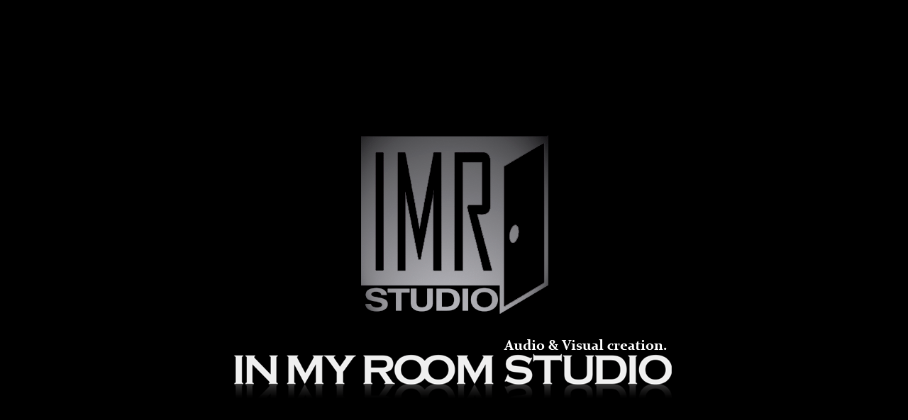

--- FILE ---
content_type: text/html
request_url: https://imrs.biz/
body_size: 441
content:
<html>

	<head>
		<meta http-equiv="content-type" content="text/html;charset=Shift_JIS">
		<meta name="generator" content="Adobe GoLive 5">
		<title>Wellcome to the Afrosomeray web...</title>
	</head>

	<body bgcolor="#000000">
<br>
<br>
<br>
<br>
		<div align="center"><font color="#ffffff">
			<p><img src="imrs_logo.png" align="middle"></p>
<p><img src="imrs.png" align="middle"></p>
			<p></p>
		</font></div>
		<p></p>
	</body>

</html>